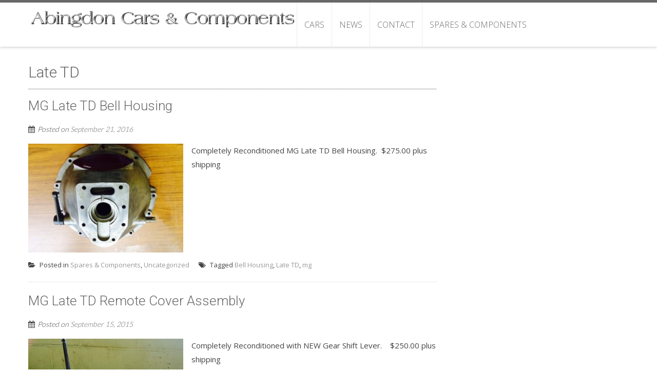

--- FILE ---
content_type: text/html; charset=UTF-8
request_url: https://www.abingdoncars-components.com/tag/late-td/
body_size: 5667
content:
<!DOCTYPE html> 
<html lang="en">
<head>
<meta charset="UTF-8">
<meta name="viewport" content="width=device-width, initial-scale=1, user-scalabe=no">
<title>Late TD | </title>
<link rel="profile" href="https://gmpg.org/xfn/11">
<link rel="pingback" href="https://www.abingdoncars-components.com/xmlrpc.php">
<!--[if lt IE 9]>
	<script src="https://www.abingdoncars-components.com/wp-content/themes/accesspress-ray/js/html5.min.js"></script>
<![endif]-->

<title>Late TD</title>
<link rel='dns-prefetch' href='//fonts.googleapis.com' />
<link rel='dns-prefetch' href='//s.w.org' />
<link rel="alternate" type="application/rss+xml" title=" &raquo; Feed" href="https://www.abingdoncars-components.com/feed/" />
<link rel="alternate" type="application/rss+xml" title=" &raquo; Comments Feed" href="https://www.abingdoncars-components.com/comments/feed/" />
<link rel="alternate" type="application/rss+xml" title=" &raquo; Late TD Tag Feed" href="https://www.abingdoncars-components.com/tag/late-td/feed/" />
<!-- This site uses the Google Analytics by MonsterInsights plugin v7.10.4 - Using Analytics tracking - https://www.monsterinsights.com/ -->
<!-- Note: MonsterInsights is not currently configured on this site. The site owner needs to authenticate with Google Analytics in the MonsterInsights settings panel. -->
<!-- No UA code set -->
<!-- / Google Analytics by MonsterInsights -->
		<script type="text/javascript">
			window._wpemojiSettings = {"baseUrl":"https:\/\/s.w.org\/images\/core\/emoji\/11.2.0\/72x72\/","ext":".png","svgUrl":"https:\/\/s.w.org\/images\/core\/emoji\/11.2.0\/svg\/","svgExt":".svg","source":{"concatemoji":"https:\/\/www.abingdoncars-components.com\/wp-includes\/js\/wp-emoji-release.min.js?ver=7c68d17c4b0f5015ffb71ddc8839c17b"}};
			!function(e,a,t){var n,r,o,i=a.createElement("canvas"),p=i.getContext&&i.getContext("2d");function s(e,t){var a=String.fromCharCode;p.clearRect(0,0,i.width,i.height),p.fillText(a.apply(this,e),0,0);e=i.toDataURL();return p.clearRect(0,0,i.width,i.height),p.fillText(a.apply(this,t),0,0),e===i.toDataURL()}function c(e){var t=a.createElement("script");t.src=e,t.defer=t.type="text/javascript",a.getElementsByTagName("head")[0].appendChild(t)}for(o=Array("flag","emoji"),t.supports={everything:!0,everythingExceptFlag:!0},r=0;r<o.length;r++)t.supports[o[r]]=function(e){if(!p||!p.fillText)return!1;switch(p.textBaseline="top",p.font="600 32px Arial",e){case"flag":return s([55356,56826,55356,56819],[55356,56826,8203,55356,56819])?!1:!s([55356,57332,56128,56423,56128,56418,56128,56421,56128,56430,56128,56423,56128,56447],[55356,57332,8203,56128,56423,8203,56128,56418,8203,56128,56421,8203,56128,56430,8203,56128,56423,8203,56128,56447]);case"emoji":return!s([55358,56760,9792,65039],[55358,56760,8203,9792,65039])}return!1}(o[r]),t.supports.everything=t.supports.everything&&t.supports[o[r]],"flag"!==o[r]&&(t.supports.everythingExceptFlag=t.supports.everythingExceptFlag&&t.supports[o[r]]);t.supports.everythingExceptFlag=t.supports.everythingExceptFlag&&!t.supports.flag,t.DOMReady=!1,t.readyCallback=function(){t.DOMReady=!0},t.supports.everything||(n=function(){t.readyCallback()},a.addEventListener?(a.addEventListener("DOMContentLoaded",n,!1),e.addEventListener("load",n,!1)):(e.attachEvent("onload",n),a.attachEvent("onreadystatechange",function(){"complete"===a.readyState&&t.readyCallback()})),(n=t.source||{}).concatemoji?c(n.concatemoji):n.wpemoji&&n.twemoji&&(c(n.twemoji),c(n.wpemoji)))}(window,document,window._wpemojiSettings);
		</script>
		<style type="text/css">
img.wp-smiley,
img.emoji {
	display: inline !important;
	border: none !important;
	box-shadow: none !important;
	height: 1em !important;
	width: 1em !important;
	margin: 0 .07em !important;
	vertical-align: -0.1em !important;
	background: none !important;
	padding: 0 !important;
}
</style>
	<link rel='stylesheet' id='wp-block-library-css'  href='https://www.abingdoncars-components.com/wp-includes/css/dist/block-library/style.min.css?ver=7c68d17c4b0f5015ffb71ddc8839c17b' type='text/css' media='all' />
<link rel='stylesheet' id='fontawesome-css-css'  href='https://www.abingdoncars-components.com/wp-content/plugins/accesspress-social-counter/css/font-awesome.min.css?ver=1.8.7' type='text/css' media='all' />
<link rel='stylesheet' id='apsc-frontend-css-css'  href='https://www.abingdoncars-components.com/wp-content/plugins/accesspress-social-counter/css/frontend.css?ver=1.8.7' type='text/css' media='all' />
<link rel='stylesheet' id='aps-animate-css-css'  href='https://www.abingdoncars-components.com/wp-content/plugins/accesspress-social-icons/css/animate.css?ver=1.7.6' type='text/css' media='all' />
<link rel='stylesheet' id='aps-frontend-css-css'  href='https://www.abingdoncars-components.com/wp-content/plugins/accesspress-social-icons/css/frontend.css?ver=1.7.6' type='text/css' media='all' />
<link rel='stylesheet' id='fontawsome-css-css'  href='https://www.abingdoncars-components.com/wp-content/plugins/accesspress-social-login-lite/css/font-awesome/font-awesome.min.css?ver=3.4.4' type='text/css' media='all' />
<link rel='stylesheet' id='apsl-frontend-css-css'  href='https://www.abingdoncars-components.com/wp-content/plugins/accesspress-social-login-lite/css/frontend.css?ver=3.4.4' type='text/css' media='all' />
<link rel='stylesheet' id='apss-font-awesome-css'  href='https://www.abingdoncars-components.com/wp-content/plugins/accesspress-social-share/css/font-awesome/font-awesome.min.css?ver=4.4.8' type='text/css' media='all' />
<link rel='stylesheet' id='apss-font-opensans-css'  href='//fonts.googleapis.com/css?family=Open+Sans&#038;ver=7c68d17c4b0f5015ffb71ddc8839c17b' type='text/css' media='all' />
<link rel='stylesheet' id='apss-frontend-css-css'  href='https://www.abingdoncars-components.com/wp-content/plugins/accesspress-social-share/css/frontend.css?ver=4.4.8' type='text/css' media='all' />
<link rel='stylesheet' id='aptf-bxslider-css'  href='https://www.abingdoncars-components.com/wp-content/plugins/accesspress-twitter-feed/css/jquery.bxslider.css?ver=1.6.2' type='text/css' media='all' />
<link rel='stylesheet' id='aptf-front-css-css'  href='https://www.abingdoncars-components.com/wp-content/plugins/accesspress-twitter-feed/css/frontend.css?ver=1.6.2' type='text/css' media='all' />
<link rel='stylesheet' id='aptf-font-css-css'  href='https://www.abingdoncars-components.com/wp-content/plugins/accesspress-twitter-feed/css/fonts.css?ver=1.6.2' type='text/css' media='all' />
<link rel='stylesheet' id='rs-plugin-settings-css'  href='https://www.abingdoncars-components.com/wp-content/plugins/revslider/public/assets/css/settings.css?ver=5.3.1.5' type='text/css' media='all' />
<style id='rs-plugin-settings-inline-css' type='text/css'>
#rs-demo-id {}
</style>
<link rel='stylesheet' id='sbtt-style-css'  href='https://www.abingdoncars-components.com/wp-content/plugins/simple-back-to-top//css/sbtt-front.css?ver=7c68d17c4b0f5015ffb71ddc8839c17b' type='text/css' media='all' />
<link rel='stylesheet' id='ufbl-custom-select-css-css'  href='https://www.abingdoncars-components.com/wp-content/plugins/ultimate-form-builder-lite/css/jquery.selectbox.css?ver=1.4.4' type='text/css' media='all' />
<link rel='stylesheet' id='ufbl-front-css-css'  href='https://www.abingdoncars-components.com/wp-content/plugins/ultimate-form-builder-lite/css/frontend.css?ver=1.4.4' type='text/css' media='all' />
<link rel='stylesheet' id='accesspress-ray-font-css-css'  href='https://www.abingdoncars-components.com/wp-content/themes/accesspress-ray/css/fonts.css?ver=7c68d17c4b0f5015ffb71ddc8839c17b' type='text/css' media='all' />
<link rel='stylesheet' id='accesspress-ray-google-fonts-css'  href='//fonts.googleapis.com/css?family=Open+Sans%3A400%2C400italic%2C300italic%2C300%2C600%2C600italic%7CLato%3A400%2C100%2C300%2C700%7CJosefin+Slab%3A400%2C100%2C100italic%2C300%2C300italic%2C400italic%2C600%2C600italic%2C700%2C700italic%7CRoboto%3A400%2C100%2C100italic%2C300%2C300italic%2C400italic%2C500%2C500italic%2C700italic%2C700%2C900%2C900italic&#038;ver=7c68d17c4b0f5015ffb71ddc8839c17b' type='text/css' media='all' />
<link rel='stylesheet' id='accesspress-ray-font-awesome-css'  href='https://www.abingdoncars-components.com/wp-content/themes/accesspress-ray/css/fontawesome/css/font-awesome.min.css?ver=7c68d17c4b0f5015ffb71ddc8839c17b' type='text/css' media='all' />
<link rel='stylesheet' id='accesspress-ray-fancybox-css-css'  href='https://www.abingdoncars-components.com/wp-content/themes/accesspress-ray/css/nivo-lightbox.css?ver=7c68d17c4b0f5015ffb71ddc8839c17b' type='text/css' media='all' />
<link rel='stylesheet' id='accesspress-ray-bx-slider-style-css'  href='https://www.abingdoncars-components.com/wp-content/themes/accesspress-ray/css/jquery.bxslider.css?ver=7c68d17c4b0f5015ffb71ddc8839c17b' type='text/css' media='all' />
<link rel='stylesheet' id='accesspress-ray-lightslider-style-css'  href='https://www.abingdoncars-components.com/wp-content/themes/accesspress-ray/css/lightslider.css?ver=7c68d17c4b0f5015ffb71ddc8839c17b' type='text/css' media='all' />
<link rel='stylesheet' id='accesspress_ray_woocommerce_style-css'  href='https://www.abingdoncars-components.com/wp-content/themes/accesspress-ray/woocommerce/woocommerce-style.css?ver=7c68d17c4b0f5015ffb71ddc8839c17b' type='text/css' media='all' />
<link rel='stylesheet' id='accesspress-ray-style-css'  href='https://www.abingdoncars-components.com/wp-content/themes/accesspress-ray/style.css?ver=7c68d17c4b0f5015ffb71ddc8839c17b' type='text/css' media='all' />
<link rel='stylesheet' id='accesspress-ray-responsive-css'  href='https://www.abingdoncars-components.com/wp-content/themes/accesspress-ray/css/responsive.css?ver=7c68d17c4b0f5015ffb71ddc8839c17b' type='text/css' media='all' />
<script>if (document.location.protocol != "https:") {document.location = document.URL.replace(/^http:/i, "https:");}</script><script type='text/javascript' src='https://www.abingdoncars-components.com/wp-includes/js/jquery/jquery.js?ver=1.12.4'></script>
<script type='text/javascript' src='https://www.abingdoncars-components.com/wp-includes/js/jquery/jquery-migrate.min.js?ver=1.4.1'></script>
<script type='text/javascript' src='https://www.abingdoncars-components.com/wp-content/plugins/accesspress-social-icons/js/frontend.js?ver=1.7.6'></script>
<script type='text/javascript' src='https://www.abingdoncars-components.com/wp-content/plugins/accesspress-social-login-lite/js/frontend.js?ver=3.4.4'></script>
<script type='text/javascript' src='https://www.abingdoncars-components.com/wp-content/plugins/accesspress-twitter-feed/js/jquery.bxslider.min.js?ver=1.6.2'></script>
<script type='text/javascript' src='https://www.abingdoncars-components.com/wp-content/plugins/accesspress-twitter-feed/js/frontend.js?ver=1.6.2'></script>
<script type='text/javascript' src='https://www.abingdoncars-components.com/wp-content/plugins/revslider/public/assets/js/jquery.themepunch.tools.min.js?ver=5.3.1.5'></script>
<script type='text/javascript' src='https://www.abingdoncars-components.com/wp-content/plugins/revslider/public/assets/js/jquery.themepunch.revolution.min.js?ver=5.3.1.5'></script>
<script type='text/javascript'>
/* <![CDATA[ */
var sbttback = {"sbttimg":"https:\/\/www.abingdoncars-components.com\/wp-content\/plugins\/simple-back-to-top\/images\/backtotop.png"};
/* ]]> */
</script>
<script type='text/javascript' src='https://www.abingdoncars-components.com/wp-content/plugins/simple-back-to-top//js/sbtt.js?ver=7c68d17c4b0f5015ffb71ddc8839c17b'></script>
<script type='text/javascript' src='https://www.abingdoncars-components.com/wp-content/plugins/ultimate-form-builder-lite/js/jquery.selectbox-0.2.min.js?ver=1.4.4'></script>
<script type='text/javascript'>
/* <![CDATA[ */
var frontend_js_obj = {"default_error_message":"This field is required","ajax_url":"https:\/\/www.abingdoncars-components.com\/wp-admin\/admin-ajax.php","ajax_nonce":"6835f49e9b"};
/* ]]> */
</script>
<script type='text/javascript' src='https://www.abingdoncars-components.com/wp-content/plugins/ultimate-form-builder-lite/js/frontend.js?ver=1.4.4'></script>
<link rel='https://api.w.org/' href='https://www.abingdoncars-components.com/wp-json/' />
<link rel="EditURI" type="application/rsd+xml" title="RSD" href="https://www.abingdoncars-components.com/xmlrpc.php?rsd" />
<link rel="wlwmanifest" type="application/wlwmanifest+xml" href="https://www.abingdoncars-components.com/wp-includes/wlwmanifest.xml" /> 
<script type="text/javascript">
(function(url){
	if(/(?:Chrome\/26\.0\.1410\.63 Safari\/537\.31|WordfenceTestMonBot)/.test(navigator.userAgent)){ return; }
	var addEvent = function(evt, handler) {
		if (window.addEventListener) {
			document.addEventListener(evt, handler, false);
		} else if (window.attachEvent) {
			document.attachEvent('on' + evt, handler);
		}
	};
	var removeEvent = function(evt, handler) {
		if (window.removeEventListener) {
			document.removeEventListener(evt, handler, false);
		} else if (window.detachEvent) {
			document.detachEvent('on' + evt, handler);
		}
	};
	var evts = 'contextmenu dblclick drag dragend dragenter dragleave dragover dragstart drop keydown keypress keyup mousedown mousemove mouseout mouseover mouseup mousewheel scroll'.split(' ');
	var logHuman = function() {
		if (window.wfLogHumanRan) { return; }
		window.wfLogHumanRan = true;
		var wfscr = document.createElement('script');
		wfscr.type = 'text/javascript';
		wfscr.async = true;
		wfscr.src = url + '&r=' + Math.random();
		(document.getElementsByTagName('head')[0]||document.getElementsByTagName('body')[0]).appendChild(wfscr);
		for (var i = 0; i < evts.length; i++) {
			removeEvent(evts[i], logHuman);
		}
	};
	for (var i = 0; i < evts.length; i++) {
		addEvent(evts[i], logHuman);
	}
})('//www.abingdoncars-components.com/?wordfence_lh=1&hid=1E3A236312F1ADA2B5035B9CA0C99D6C');
</script><style type="text/css"></style>	<style type="text/css">
		header.site-header {
			border-top:5px solid #686868;
		}
		#site-navigation .menu > ul > li > a, #site-navigation .menu ul ul li > a:hover, #site-navigation .menu ul ul li.current_page_item > a, .featured-post .view-more, .footer-wrap a:hover, .sidebar ul li a:hover, a, .sidebar ul li:before {
			color: #686868;
		}
		#site-navigation .menu ul ul {
			border-bottom:2px solid #686868;
			border-top:2px solid #686868;
		}
		.featured-section, .featured-post .view-more:hover, .events-section .view-all, .business-section, #top-footer, .sidebar .widget-title, #comments h3, .read-more-btn .read-icon-wrap, #comments h2.comments-title, .comment-author .fn .url:hover, .sidebar .tagcloud a {
			background:#686868;
		}
		.read-more-btn, .read-more-btn:hover .read-icon-wrap, .events-section .bx-wrapper .bx-pager.bx-default-pager a,
		.event-list-wrapper .lSSlideOuter .lSPager.lSpg > li a {
			background: #787878;
		}
		.featured-post .view-more {
			border: 1px solid #686868;
		}
		.slider-caption .caption-title, .slider-caption .caption-description {
			background: rgba(104,104,104,0.5);
		}
		.events-section .view-all:hover, #top-footer input, #top-footer textarea, #top-footer input[type="submit"], footer #middle-footer, .footer-socials a {
			background: #5e5e5e ;
		}
		.clients-say-section .bx-wrapper .bx-pager.bx-default-pager a, .sidebar .widget_search .searchsubmit, .read-more-btn:hover {
			background: none repeat scroll 0 0 #686868;
		}
		.sidebar .widget-title:after{
			border-color: transparent #5e5e5e #5e5e5e transparent;
		}

		#site-navigation .menu > ul > li:hover > a:before, #site-navigation .menu > ul > li.current_page_item > a:before, #site-navigation .menu > ul > li.current-menu-item > a:before, #site-navigation .menu > ul > li.current_page_ancestor > a:before, #site-navigation .menu > ul > li.current-menu-ancestor > a:before, 
		#slider-banner .bx-wrapper .bx-pager.bx-default-pager a:after,
		.navigation .nav-links a, .slider-caption br + a, .bttn, button, input[type="button"], input[type="reset"], input[type="submit"],
		.events-section .bx-wrapper .bx-pager.bx-default-pager a:hover, .events-section .bx-wrapper .bx-pager.bx-default-pager a.active,
		.clients-say-section .bx-wrapper .bx-pager.bx-default-pager a.active, .clients-say-section .bx-wrapper .bx-pager.bx-default-pager a:hover,.footer-socials a:hover,
		.event-list-wrapper .lSSlideOuter .lSPager.lSpg > li.active a,
		.event-list-wrapper .lSSlideOuter .lSPager.lSpg > li:hover a {
			background: #ffffff;
		}
		#slider-banner .bx-wrapper .bx-pager.bx-default-pager a {
			box-shadow:0 0 0 2px #ffffff inset;
		}
		.navigation .nav-links a:hover, .bttn:hover, button, input[type="button"]:hover, input[type="reset"]:hover, input[type="submit"]:hover, .slider-caption br + a:hover {
			background: #e6e6e6 ;
		}
		.events-section .event-list .event-date {
			background: none repeat scroll 0 0 #ffffff;
		}

	</style>
		<style type="text/css">.recentcomments a{display:inline !important;padding:0 !important;margin:0 !important;}</style>
			<style type="text/css">
			.site-title a,
		.site-description {
			color: #cbd6db;
		}
		</style>
	<meta name="generator" content="Powered by Slider Revolution 5.3.1.5 - responsive, Mobile-Friendly Slider Plugin for WordPress with comfortable drag and drop interface." />
<link rel="icon" href="https://www.abingdoncars-components.com/wp-content/uploads/2017/03/cropped-abingdon-150x150.jpg" sizes="32x32" />
<link rel="icon" href="https://www.abingdoncars-components.com/wp-content/uploads/2017/03/cropped-abingdon-300x300.jpg" sizes="192x192" />
<link rel="apple-touch-icon-precomposed" href="https://www.abingdoncars-components.com/wp-content/uploads/2017/03/cropped-abingdon-300x300.jpg" />
<meta name="msapplication-TileImage" content="https://www.abingdoncars-components.com/wp-content/uploads/2017/03/cropped-abingdon-300x300.jpg" />
</head>

<body data-rsssl=1 class="archive tag tag-late-td tag-95 default-template-design site-logo-left right-sidebar columns-3">
<div id="page" class="site">
<header id="masthead" class="site-header">
    <div id="top-header">
		<div class="ak-container">

			<div class="header-wrap clearfix logo-left">
				<div class="site-branding main-logo">
					<a href="https://www.abingdoncars-components.com/">				
											<img src="https://www.abingdoncars-components.com/wp-content/uploads/2016/09/cropped-coollogo_com-250484934.png" alt="">
							
					</a>		
				</div><!-- .site-branding -->        		

				<nav id="site-navigation" class="main-navigation">
					<h1 class="menu-toggle">Menu</h1>

						<div class="menu"><ul class="clearfix" id="menu-main-nav"><li id="menu-item-83" class="menu-item menu-item-type-taxonomy menu-item-object-category menu-item-83"><a href="https://www.abingdoncars-components.com/category/abingdon-cars/">Cars</a></li>
<li id="menu-item-2689" class="menu-item menu-item-type-taxonomy menu-item-object-category menu-item-2689"><a href="https://www.abingdoncars-components.com/category/news/">News</a></li>
<li id="menu-item-92" class="menu-item menu-item-type-post_type menu-item-object-page menu-item-92"><a href="https://www.abingdoncars-components.com/contact/">Contact</a></li>
<li id="menu-item-3114" class="menu-item menu-item-type-taxonomy menu-item-object-category menu-item-3114"><a href="https://www.abingdoncars-components.com/category/spares-components/">Spares &#038; Components</a></li>
</ul></div>
				</nav><!-- #site-navigation -->
			</div><!-- .header-wrap -->

		</div><!-- .ak-container -->
  </div><!-- #top-header -->
</header><!-- #masthead -->

<section id="slider-banner">	
	<div class="slider-wrap">
			</div>
</section><!-- #slider-banner -->

	

<div id="content" class="site-content">

<div class="ak-container">
	<section id="primary" class="content-area">
		<main id="main" class="site-main clearfix">

		
			<header class="page-header">
				<h1 class="page-title">
					Late TD				</h1>
							</header><!-- .page-header -->

						
				
<article id="post-558" class="post-558 post type-post status-publish format-standard has-post-thumbnail hentry category-spares-components category-uncategorized tag-bell-housing tag-late-td tag-mg">
	<header class="entry-header">
		<h2><a href="https://www.abingdoncars-components.com/uncategorized/mg-late-td-bell-housing__trashed/">MG Late TD Bell Housing</a></h2>

				<div class="entry-meta">
			<span class="posted-on">Posted on <a href="https://www.abingdoncars-components.com/uncategorized/mg-late-td-bell-housing__trashed/" rel="bookmark"><time class="entry-date published" datetime="2016-09-21T09:40:04-04:00">September 21, 2016</time><time class="updated" datetime="2016-09-21T09:41:02-04:00">September 21, 2016</time></a></span><span class="byline"> by <span class="author vcard"><a class="url fn n" href="https://www.abingdoncars-components.com/author/admin/">admin</a></span></span>		</div><!-- .entry-meta -->
			</header><!-- .entry-header -->

		<div class="entry-content">
				<div class="entry-thumbnail">
			<img width="350" height="245" src="https://www.abingdoncars-components.com/wp-content/uploads/2016/09/bell-housing3-350x245.jpg" class="attachment-accesspress-ray-featured-thumbnail size-accesspress-ray-featured-thumbnail wp-post-image" alt="" />		</div>
				<div class="entry-exrecpt ">
		<div class="short-content clearfix">
		Completely Reconditioned MG Late TD Bell Housing.  $275.00 plus shipping
		</div>
		<a href="https://www.abingdoncars-components.com/uncategorized/mg-late-td-bell-housing__trashed/" class="bttn">Read More</a>
				</div>
	</div><!-- .entry-content -->
	
	<footer class="entry-footer">
								<span class="cat-links">
				Posted in <a href="https://www.abingdoncars-components.com/category/spares-components/" rel="category tag">Spares &amp; Components</a>, <a href="https://www.abingdoncars-components.com/category/uncategorized/" rel="category tag">Uncategorized</a>			</span>
			
						<span class="tags-links">
				Tagged <a href="https://www.abingdoncars-components.com/tag/bell-housing/" rel="tag">Bell Housing</a>, <a href="https://www.abingdoncars-components.com/tag/late-td/" rel="tag">Late TD</a>, <a href="https://www.abingdoncars-components.com/tag/mg/" rel="tag">mg</a>			</span>
					
			</footer><!-- .entry-footer -->
</article><!-- #post-## -->

			
				
<article id="post-420" class="post-420 post type-post status-publish format-standard has-post-thumbnail hentry category-spares-components tag-late-td tag-mg-td tag-remote-cover-assembly">
	<header class="entry-header">
		<h2><a href="https://www.abingdoncars-components.com/spares-components/mg-late-td-remote-cover-assembly/">MG Late TD Remote Cover Assembly</a></h2>

				<div class="entry-meta">
			<span class="posted-on">Posted on <a href="https://www.abingdoncars-components.com/spares-components/mg-late-td-remote-cover-assembly/" rel="bookmark"><time class="entry-date published" datetime="2015-09-15T12:08:59-04:00">September 15, 2015</time></a></span><span class="byline"> by <span class="author vcard"><a class="url fn n" href="https://www.abingdoncars-components.com/author/admin/">admin</a></span></span>		</div><!-- .entry-meta -->
			</header><!-- .entry-header -->

		<div class="entry-content">
				<div class="entry-thumbnail">
			<img width="350" height="245" src="https://www.abingdoncars-components.com/wp-content/uploads/2015/09/Late-TD-Remote2-350x245.jpg" class="attachment-accesspress-ray-featured-thumbnail size-accesspress-ray-featured-thumbnail wp-post-image" alt="" />		</div>
				<div class="entry-exrecpt ">
		<div class="short-content clearfix">
		Completely Reconditioned with NEW Gear Shift Lever.    $250.00 plus shipping

		</div>
		<a href="https://www.abingdoncars-components.com/spares-components/mg-late-td-remote-cover-assembly/" class="bttn">Read More</a>
				</div>
	</div><!-- .entry-content -->
	
	<footer class="entry-footer">
								<span class="cat-links">
				Posted in <a href="https://www.abingdoncars-components.com/category/spares-components/" rel="category tag">Spares &amp; Components</a>			</span>
			
						<span class="tags-links">
				Tagged <a href="https://www.abingdoncars-components.com/tag/late-td/" rel="tag">Late TD</a>, <a href="https://www.abingdoncars-components.com/tag/mg-td/" rel="tag">mg td</a>, <a href="https://www.abingdoncars-components.com/tag/remote-cover-assembly/" rel="tag">Remote Cover Assembly</a>			</span>
					
			</footer><!-- .entry-footer -->
</article><!-- #post-## -->

			            <div class="clear"></div>
			
		
		</main><!-- #main -->
	</section><!-- #primary -->


	<div id="secondary-right" class="widget-area right-sidebar sidebar">
			</div><!-- #secondary -->
</div>
	</div><!-- #content -->

	<footer id="colophon">
	
		<div id="middle-footer" class="footer-menu">
			<div class="ak-container">
				<div class="menu"><ul>
<li ><a href="https://www.abingdoncars-components.com/">Home</a></li><li class="page_item page-item-6"><a href="https://www.abingdoncars-components.com/cart/">Cart</a></li>
<li class="page_item page-item-7 page_item_has_children"><a href="https://www.abingdoncars-components.com/checkout/">Checkout</a></li>
<li class="page_item page-item-87"><a href="https://www.abingdoncars-components.com/contact/">Contact</a></li>
<li class="page_item page-item-8"><a href="https://www.abingdoncars-components.com/checkout/my-account/">My Account</a></li>
<li class="page_item page-item-114"><a href="https://www.abingdoncars-components.com/about-abingdoncars-components/">Orders</a></li>
</ul></div>
			</div>
		</div>

		<div id="bottom-footer">
		<div class="ak-container">
			<div class="footer-wrap clearfix">
				<div class="copyright">
					Copyright &copy; 2026 
					<a href="https://www.abingdoncars-components.com">
					Abingdon Cars & Components					</a>. <a href="http://wordpress.org/">Powered by WordPress</a>
					<span class="sep"> | </span>
					Theme: <a href="http://accesspressthemes.com/" title="AccessPress Themes" target="_blank">AccessPress Ray</a>
				</div><!-- .copyright -->
			</div><!-- .footer-wrap -->

						<div class="footer-socials clearfix">
	            	<div class="socials">
		<a href="http://www.facebook.com/profile.php?id=100009738586031" class="facebook" title="Facebook" target="_blank"><span class="font-icon-social-facebook"></span></a>
	
	
	
	
	
	
	
	
	
	
	
	
		</div>
			</div>
					</div>
		</div>
	</footer><!-- #colophon -->
</div><!-- #page -->
<div class="multi-border">
	<ul>
		<li class="dark-green"></li>
		<li class="yellow"></li>
		<li class="cream"></li>
		<li class="orange"></li>
		<li class="light-green"></li>				
	</ul>
</div>
<script type='text/javascript'>
/* <![CDATA[ */
var frontend_ajax_object = {"ajax_url":"https:\/\/www.abingdoncars-components.com\/wp-admin\/admin-ajax.php","ajax_nonce":"61b4998317"};
/* ]]> */
</script>
<script type='text/javascript' src='https://www.abingdoncars-components.com/wp-content/plugins/accesspress-social-share/js/frontend.js?ver=4.4.8'></script>
<script type='text/javascript' src='https://www.abingdoncars-components.com/wp-content/themes/accesspress-ray/js/jquery.bxslider.min.js?ver=4.1'></script>
<script type='text/javascript' src='https://www.abingdoncars-components.com/wp-content/themes/accesspress-ray/js/lightslider.js?ver=1.1.3'></script>
<script type='text/javascript' src='https://www.abingdoncars-components.com/wp-content/themes/accesspress-ray/js/nivo-lightbox.min.js?ver=2.1'></script>
<script type='text/javascript' src='https://www.abingdoncars-components.com/wp-content/themes/accesspress-ray/js/jquery.actual.min.js?ver=1.0.16'></script>
<script type='text/javascript' src='https://www.abingdoncars-components.com/wp-content/themes/accesspress-ray/js/skip-link-focus-fix.js?ver=20130115'></script>
<script type='text/javascript' src='https://www.abingdoncars-components.com/wp-content/themes/accesspress-ray/js/custom.js?ver=1.1'></script>
<script type='text/javascript' src='https://www.abingdoncars-components.com/wp-includes/js/wp-embed.min.js?ver=7c68d17c4b0f5015ffb71ddc8839c17b'></script>
</body>
</html>
